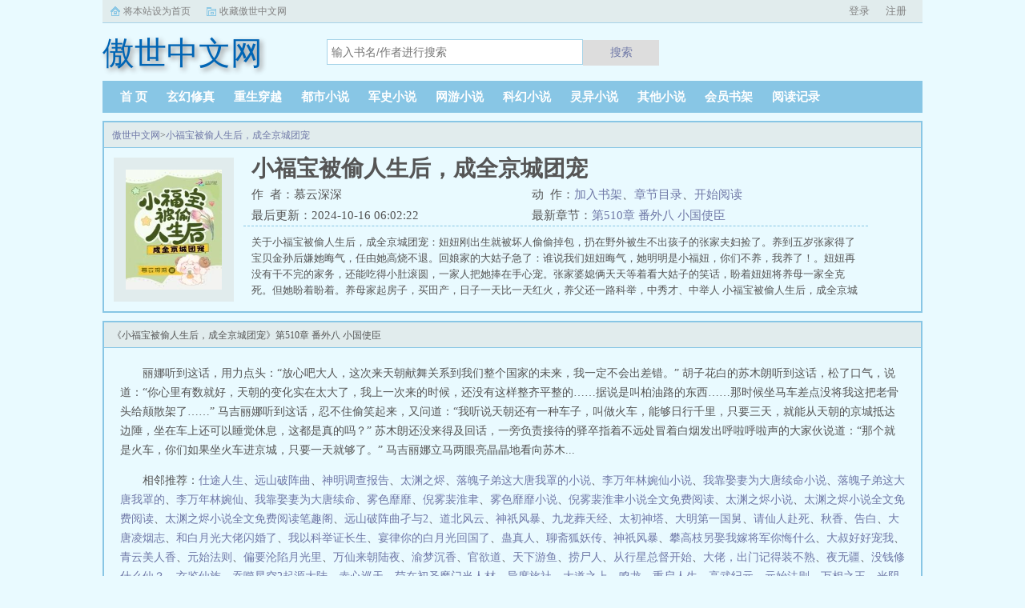

--- FILE ---
content_type: text/html;charset=UTF-8
request_url: https://www.23zw.com/book_5329/
body_size: 10963
content:
<!doctype html><html lang='zh'><head><meta http-equiv="content-type" content="text/html;charset=utf-8"><meta name="renderer" content="webkit" /><meta http-equiv="X-UA-Compatible" content="IE=edge,chrome=1"><meta http-equiv="Cache-Control" content="no-cache,must-revalidate" /><meta http-equiv="Cache-Control" content="no-siteapp" /><meta http-equiv="Cache-Control" content="no-transform" /><title>小福宝被偷人生后，成全京城团宠最新章节_小福宝被偷人生后，成全京城团宠慕云深深_小福宝被偷人生后，成全京城团宠小说免费全文阅读_傲世中文网</title><meta name="keywords" content="小福宝被偷人生后，成全京城团宠,慕云深深,傲世中文网" /><meta name="description" content="关于小福宝被偷人生后，成全京城团宠：妞妞刚出生就被坏人偷偷掉包，扔在野外被生不出孩子的张家夫妇捡了。养到五岁张家得了宝贝金孙后嫌她晦气，任由她高烧不退。回娘家的大姑子急了：谁说我们妞妞晦气，她明明是小福妞，你们不养，我养了！。妞妞再没有干不完的家务，还能吃得小肚滚圆，一家人把她捧在手心宠。张家婆媳俩天天等着看大姑子的笑话，盼着妞妞将养母一家全克死。但她盼着盼着。养母家起房子，买田产，日子一天比一天红火，养父还一路科举，中秀才、中举人" /><meta http-equiv="mobile-agent" content="format=html5; url=https://www.23zw.com/book_5329/" /><link rel="alternate" type="application/vnd.wap.xhtml+xml" media="handheld" href="https://www.23zw.com/book_5329/" /><link href="https://www.23zw.com/chapters_5329/" rel="canonical" /><base href="https://www.23zw.com" /><link href="/static/bqgpc/css/style.css" rel="stylesheet" type="text/css" /><script>var kdeh2="if04kddgsa";var lg_url="https%3A%2F%2Fwww.23zw.com%2Fbook_5329%2F"</script><script src="/tongji/baidutongji.js"></script><meta property="og:type" content="novel"/><meta property="og:title" content="小福宝被偷人生后，成全京城团宠"/><meta property="og:description" content="关于小福宝被偷人生后，成全京城团宠：妞妞刚出生就被坏人偷偷掉包，扔在野外被生不出孩子的张家夫妇捡了。养到五岁张家得了宝贝金孙后嫌她晦气，任由她高烧不退。回娘家的大姑子急了：谁说我们妞妞晦气，她明明是小福妞，你们不养，我养了！。妞妞再没有干不完的家务，还能吃得小肚滚圆，一家人把她捧在手心宠。张家婆媳俩天天等着看大姑子的笑话，盼着妞妞将养母一家全克死。但她盼着盼着。养母家起房子，买田产，日子一天比一天红火，养父还一路科举，中秀才、中举人"/><meta property="og:image" content="/img/5329.jpg"/><meta property="og:novel:category" content="其他小说"/><meta property="og:novel:author" content="慕云深深"/><meta property="og:novel:book_name" content="小福宝被偷人生后，成全京城团宠"/><meta property="og:novel:read_url" content="https://www.23zw.com/book_5329/1359975.html"/><meta property="og:url" content="https://www.23zw.com/chapters_5329/"/><meta property="og:novel:status" content="连载中"/><meta property="og:novel:update_time" content="2024-10-16 06:02:22"/><meta property="og:novel:latest_chapter_name" content="第510章 番外八 小国使臣"/><meta property="og:novel:latest_chapter_url" content="https://www.23zw.com/book_5329/1360966.html"/></head><body class="novel_info"><div class="topbar"><div class="topbar-con"><div class="topbar-sethome"><a href="javascript:winSetHP();">将本站设为首页</a></div><div class="topbar-addfavorite"><a href="javascript:winAddFav()">收藏傲世中文网</a></div><div class="topbar-right" id="qs_login"><a href="/login.html?url=https%3A%2F%2Fwww.23zw.com%2Fbook_5329%2F">用户登录</a></div></div></div><div class="header"><h1 class="logo"><a href="/"><span>傲世中文网</span></a></h1><form id="novel_search" class="search-form" method="post" action="/search.html"><input type="text" class="input-text input-key" name="s" placeholder="输入书名/作者进行搜索"><button type="submit" class="btn-tosearch" form="novel_search" value="submit">搜索</button></form></div><ul class="nav"><li><a href="/">首  页</a></li><li><a href="/fenlei/1/1.html">玄幻修真</a></li><li><a href="/fenlei/2/1.html">重生穿越</a></li><li><a href="/fenlei/3/1.html">都市小说</a></li><li><a href="/fenlei/4/1.html">军史小说</a></li><li><a href="/fenlei/5/1.html">网游小说</a></li><li><a href="/fenlei/6/1.html">科幻小说</a></li><li><a href="/fenlei/7/1.html">灵异小说</a></li><li><a href="/fenlei/8/1.html">其他小说</a></li><li><a href="/mybook.html">会员书架</a></li><li><a href="/jilu.html">阅读记录</a></li></ul><div class="container biqunaicc"><div class="row row-detail"><div class="layout layout-col1"><h2 class="layout-tit xs-hidden"><a href="/">傲世中文网</a>&gt;<a href="/chapters_5329/">小福宝被偷人生后，成全京城团宠</a></h2><div class="detail-box"><div class="imgbox"><img alt="小福宝被偷人生后，成全京城团宠" src="/img/5329.jpg" /></div><div class="info"><div class="top"><h1>小福宝被偷人生后，成全京城团宠</h1><div class="fix"><p>作&nbsp;&nbsp;者：慕云深深</p><p class="xs-show">类&nbsp;&nbsp;别：其他小说</p><p class="xs-show">状&nbsp;&nbsp;态：连载中</p><p class="opt"><span class="xs-hidden">动&nbsp;&nbsp;作：</span><a rel="nofollow" href="javascript:addbookcase('https://www.23zw.com/book_5329/','5329');">加入书架</a><i class="xs-hidden">、</i><a href="/book_5329/ml1.html">章节目录</a><i class="xs-hidden">、</i><a href="/book_5329/1359975.html">开始阅读</a></p><p>最后更新：2024-10-16 06:02:22 </p><p>最新章节：<a href="/book_5329/1360966.html">第510章 番外八 小国使臣</a></p></div></div><div class="desc xs-hidden">关于小福宝被偷人生后，成全京城团宠：妞妞刚出生就被坏人偷偷掉包，扔在野外被生不出孩子的张家夫妇捡了。养到五岁张家得了宝贝金孙后嫌她晦气，任由她高烧不退。回娘家的大姑子急了：谁说我们妞妞晦气，她明明是小福妞，你们不养，我养了！。妞妞再没有干不完的家务，还能吃得小肚滚圆，一家人把她捧在手心宠。张家婆媳俩天天等着看大姑子的笑话，盼着妞妞将养母一家全克死。但她盼着盼着。养母家起房子，买田产，日子一天比一天红火，养父还一路科举，中秀才、中举人  小福宝被偷人生后，成全京城团宠</div></div></div></div><div class="layout layout-col1"><h2 class="layout-tit">《小福宝被偷人生后，成全京城团宠》第510章 番外八 小国使臣</h2><div class="first_txt"><p>丽娜听到这话，用力点头：“放心吧大人，这次来天朝献舞关系到我们整个国家的未来，我一定不会出差错。”    胡子花白的苏木朗听到这话，松了口气，说道：“你心里有数就好，天朝的变化实在太大了，我上一次来的时候，还没有这样整齐平整的……据说是叫柏油路的东西……那时候坐马车差点没将我这把老骨头给颠散架了……”    马吉丽娜听到这话，忍不住偷笑起来，又问道：“我听说天朝还有一种车子，叫做火车，能够日行千里，只要三天，就能从天朝的京城抵达边陲，坐在车上还可以睡觉休息，这都是真的吗？”    苏木朗还没来得及回话，一旁负责接待的驿卒指着不远处冒着白烟发出呼啦呼啦声的大家伙说道：“那个就是火车，你们如果坐火车进京城，只要一天就够了。”    马吉丽娜立马两眼亮晶晶地看向苏木...</p><p>相邻推荐：<a href="https://www.suyuege.com/novel/342869.html">仕途人生</a>、<a href="https://www.jjzww.com/info/384545.html">远山破阵曲</a>、<a href="https://www.guaili.net/Gnovel/354249.html">神明调查报告</a>、<a href="https://m.630read.com/shu/310461.html">太渊之烬</a>、<a href="https://www.wenxue6.cc/shu/115103/">落魄子弟这大唐我罩的小说</a>、<a href="https://www.wenxue6.cc/shu/104575/">李万年林婉仙小说</a>、<a href="https://www.wenxue6.cc/shu/35797/">我靠娶妻为大唐续命小说</a>、<a href="https://www.quanlidianfeng.net/xs/382507.html">落魄子弟这大唐我罩的</a>、<a href="https://www.quanlidianfeng.net/xs/382514.html">李万年林婉仙</a>、<a href="https://www.quanlidianfeng.net/xs/384378.html">我靠娶妻为大唐续命</a>、<a href="https://www.wenxue6.cc/shu/76670/">雾色靡靡</a>、<a href="https://www.wenxue6.cc/shu/88372/">倪雾裴淮聿</a>、<a href="https://www.quanlidianfeng.net/xs/362367.html">雾色靡靡小说</a>、<a href="https://www.quanlidianfeng.net/xs/382637.html">倪雾裴淮聿小说全文免费阅读</a>、<a href="https://www.guaili.net/Gnovel/353394.html">太渊之烬小说</a>、<a href="https://www.quanlidianfeng.net/xs/386986.html">太渊之烬小说全文免费阅读</a>、<a href="https://www.wenxue6.cc/shu/34686/">太渊之烬小说全文免费阅读笔趣阁</a>、<a href="https://www.630kan.cc/shu/310296.html">远山破阵曲孑与2</a>、<a href="https://www.23wx.cm/483/483008/index.html">道北风云</a>、<a href="https://www.630kan.cc/shu/257973.html">神祇风暴</a>、<a href="https://m.630read.com/shu/498230.html">九龙葬天经</a>、<a href="https://www.shuyilou.com/book/16750412.html">太初神塔</a>、<a href="https://www.lewentxt.org/493/493580/">大明第一国舅</a>、<a href="https://www.biqugec.com/486_486403/">请仙人赴死</a>、<a href="https://www.shoufashu.net/biquge/497165.html">秋香</a>、<a href="https://www.kingshu.org/book/496153.html">告白</a>、<a href="https://01shuku.com/489_489182/">大唐凌烟志</a>、<a href="https://m.01shuku.com/496_496641/">和白月光大佬闪婚了</a>、<a href="https://www.guailixs.org/Gnovel/541228.html">我以科举证长生</a>、<a href="http://hulixsw.com/read_537216/">宴律你的白月光回国了</a>、<a href="https://www.7kzw.org/0/737/">蛊真人</a>、<a href="https://hulixsw.net/read_525431/">聊斋狐妖传</a>、<a href="https://www.leiyouxi.com/read/389482.html">神祇风暴</a>、<a href="https://mggxmicro.com/537758.html">攀高枝另娶我嫁将军你悔什么</a>、<a href="https://www.guaili.net/Gnovel/175987.html">大叔好好宠我</a>、<a href="https://danten.org/book/537218.html">青云美人香</a>、<a href="https://www.51txt.cc/info/525971_2.html">元始法则</a>、<a href="https://www.23book.cc/html/537177/">偏要沦陷月光里</a>、<a href="https://www.jjzww.com/info/367263.html">万仙来朝陆夜</a>、<a href="https://www.biqugela.cc/book/512722/">渝梦沉香</a>、<a href="http://aiqu.la/book/342/342595/">官欲道</a>、<a href="https://www.x33yqxs.com/265/265639/">天下游鱼</a>、<a href="https://www.zuoye101.com/422/422145/">捞尸人</a>、<a href="https://www.tkxsw.cc/272_272490/">从行星总督开始</a>、<a href="http://m.dsxs.cc/book/462336.html">大佬，出门记得装不熟</a>、<a href="http://ytzw5.cc/422165.html">夜无疆</a>、<a href="https://www.lewen67.com/433/433538/">没钱修什么仙？</a>、<a href="https://www.zuoyexs.org/294/294246/">玄鉴仙族</a>、<a href="https://www.lwxs17.com/lwxs/364508.html">吞噬星空2起源大陆</a>、<a href="https://www.170zw.com/html/172/172329/">赤心巡天</a>、<a href="https://www.manbaohundun.com/461243.html">苟在初圣魔门当人材</a>、<a href="https://www.sgzww.com/425/425430/">异度旅社</a>、<a href="https://www.quanlidianfeng.net/xs/413479.html">大道之上</a>、<a href="https://www.pgyzw.net/xs/472760.html">鸣龙</a>、<a href="https://www.tonghua5.net/xs/472746.html">重启人生</a>、<a href="https://wenxue6.cc/shu/27296/">高武纪元</a>、<a href="https://sanjiangge.org/shu/177049/">元始法则</a>、<a href="https://miaobige.org/shu/4026/">万相之王</a>、<a href="https://qihuan.cc/shu/26531.html">光阴之外</a>、<a href="https://www.qb5.tw/book_294804/">电子哪吒</a>、<a href="https://www.23zw.com/chapters_285246/">剑出大唐</a>、<a href="https://www.aiquxs.com/11_11960/">阎王下山</a>、<a href="https://www.bjlkyh.com/book/31957/">天命之上</a>、<a href="https://www.xqb5200.com/28_28689/">普罗之主</a>、<a href="https://m.xqb5200.com/289_289790/">大神使不得</a>、<a href="https://www.xqb5200.net/book/289796/">电子哪吒</a>、<a href="https://www.xqb5.com/book/289925/">我以科举证长生</a>、<a href="https://www.plxs.cc/book/289790/">大神使不得</a>、<a href="https://www.drwx.cc/book/35321/">捞尸人</a>、<a href="https://www.bpzw.cc/book/35319/">夜无疆</a>、<a href="https://www.dbzw.cc/book/285055/">神祇风暴</a>、<a href="https://www.50zw.com/books_94670/">没钱修什么仙？</a>、<a href="https://www.62zw.com/books_80684/">玄鉴仙族</a>、<a href="https://www.77xs.us/books_94705/">吞噬星空2起源大陆</a>、<a href="/chapters_5316/">佞臣凌霄</a>&nbsp;&nbsp;<a href="/chapters_5319/">想做男配其实也不容易</a>&nbsp;&nbsp;<a href="/chapters_5311/">侯爷的掌心娇是朵黑心莲</a>&nbsp;&nbsp;<a href="/chapters_5315/">同时绑定学霸和学渣系统后</a>&nbsp;&nbsp;<a href="https://www.shxsw.com/novel_19197/index.html" target="_blank">团扇家族使命必达</a>&nbsp;&nbsp;<a href="/chapters_5317/">凤舞九天【传奇商后妇好】</a>&nbsp;&nbsp;<a href="/chapters_5323/">我曝光前世惊炸全网</a>&nbsp;&nbsp;<a href="/chapters_5309/">稫嬄</a>&nbsp;&nbsp;<a href="/chapters_5312/">反派大佬揣了我的崽</a>&nbsp;&nbsp;<a href="/chapters_5321/">玄幻：我的丹田有块地</a>&nbsp;&nbsp;<a href="/chapters_5320/">硝子想要退休</a>&nbsp;&nbsp;<a href="/chapters_5313/">重生之不择手段</a>&nbsp;&nbsp;<a href="/chapters_5314/">暴君[重生]</a>&nbsp;&nbsp;<a href="/chapters_5324/">[重生]三爷</a>&nbsp;&nbsp;<a href="/chapters_5322/">假装高深莫测的正确方法</a>&nbsp;&nbsp;<a href="/chapters_5310/">重生之溺杀</a>&nbsp;&nbsp;<a href="/chapters_5325/">碧枫记/逼疯记</a>&nbsp;&nbsp;<a href="/chapters_5318/">别这样，我有对象了</a>&nbsp;&nbsp;<a href="/chapters_5327/">天潢贵胄</a>&nbsp;&nbsp;<a href="/chapters_5326/">怎么还不懂！</a>&nbsp;&nbsp;<a href="/txt/3065140.html">福宝穿成团宠&nbsp;&nbsp;</a><a href="/txt/5162768.html">小福宝被偷人生后成全京城团宠免费&nbsp;&nbsp;</a><a href="/txt/2038099.html">重生小福宝&nbsp;&nbsp;</a><a href="/txt/2038098.html">小福宝满宝&nbsp;&nbsp;</a><a href="/txt/2038097.html">女主小福宝&nbsp;&nbsp;</a><a href="/txt/6845.html">小福宝被偷人生后&nbsp;&nbsp;</a><a href="/txt/2788304.html">成全京城团宠 希望首发&nbsp;&nbsp;</a><a href="/txt/3133500.html">重生小福宝的&nbsp;&nbsp;</a><a href="/txt/2528049.html">重生小福宝小团子&nbsp;&nbsp;</a><a href="/txt/6847.html">成全京城团宠免费&nbsp;&nbsp;</a><a href="/txt/3133502.html">福宝的推荐&nbsp;&nbsp;</a><a href="/txt/2038096.html">重生成小福宝&nbsp;&nbsp;</a><a href="/txt/3065141.html">小福包&nbsp;&nbsp;</a><a href="/txt/6851.html">成全京城团宠 慕云深深&nbsp;&nbsp;</a><a href="/txt/3065142.html">福宝小锦鲤&nbsp;&nbsp;</a><a href="/txt/6850.html">成全京城团宠 首发&nbsp;&nbsp;</a><a href="/txt/6846.html">成全京城团宠&nbsp;&nbsp;</a><a href="/txt/5351211.html">成全京城团宠短剧&nbsp;&nbsp;</a><a href="/txt/5287630.html">小福宝被偷人生后成全京城团宠&nbsp;&nbsp;</a><a href="/txt/853291.html">成全京城团宠TXT&nbsp;&nbsp;</a><a href="/txt/2038095.html">小福宝的&nbsp;&nbsp;</a><a href="/txt/3133501.html">什么里有叫福宝&nbsp;&nbsp;</a><a href="/txt/6852.html">成全京城团宠百度&nbsp;&nbsp;</a><a href="/txt/2730879.html">小福宝&nbsp;&nbsp;</a><a href="/txt/5123092.html">主角叫福宝的&nbsp;&nbsp;</a><a href="/txt/3065139.html">主角小名叫福宝的&nbsp;&nbsp;</a><a href="/txt/2528050.html">女主叫小福包&nbsp;&nbsp;</a><a href="/txt/6849.html">成全京城团宠免费阅读&nbsp;&nbsp;</a><a href="/txt/6848.html">成全京城团宠txt&nbsp;&nbsp;</a></p></div></div></div><div class="row row-section"><div class="layout layout-col1"><h2 class="layout-tit">《小福宝被偷人生后，成全京城团宠》最新章节</h2><ul class="section-list fix"><li><a href="/book_5329/1360966.html">第510章 番外八 小国使臣</a></li><li><a href="/book_5329/1360965.html">第509章 番外七</a></li><li><a href="/book_5329/1360962.html">第508章 番外六</a></li><li><a href="/book_5329/1360959.html">第507章 番外五</a></li><li><a href="/book_5329/1360957.html">第506章 番外四</a></li><li><a href="/book_5329/1360955.html">第505章 番外三</a></li><li><a href="/book_5329/1360954.html">第504章 番外二</a></li><li><a href="/book_5329/1360952.html">第503章 番外一</a></li><li><a href="/book_5329/1360949.html">第502章 完</a></li><li><a href="/book_5329/1360946.html">第501章 好阳光</a></li><li><a href="/book_5329/1360945.html">第500章 美梦惊醒</a></li><li><a href="/book_5329/1360943.html">第499章 坐牢</a></li></ul><h2 class="layout-tit">《小福宝被偷人生后，成全京城团宠》章节列表</h2><ul class="fix section-list"><li><a href="/book_5329/1359975.html">第1章 扫把星</a></li><li><a href="/book_5329/1359977.html">第2章 我还没上车呢</a></li><li><a href="/book_5329/1359978.html">第3章 这就是她的女儿</a></li><li><a href="/book_5329/1359979.html">第4章 顾家</a></li><li><a href="/book_5329/1359980.html">第5章 顾老太</a></li><li><a href="/book_5329/1359982.html">第6章 新爹收拾旧爹</a></li><li><a href="/book_5329/1359983.html">第7章 妞妞是有人护着的孩子了</a></li><li><a href="/book_5329/1359986.html">第8章 顾曦</a></li><li><a href="/book_5329/1359987.html">第9章 想识字</a></li><li><a href="/book_5329/1359989.html">第10章 野鸭蛋</a></li><li><a href="/book_5329/1359990.html">第11章 喂零嘴</a></li><li><a href="/book_5329/1359993.html">第12章 小鸡仔</a></li><li><a href="/book_5329/1359995.html">第13章 扯布料</a></li><li><a href="/book_5329/1359997.html">第14章 捡漏</a></li><li><a href="/book_5329/1359998.html">第15章 大鸡腿</a></li><li><a href="/book_5329/1360000.html">第16章 说家事</a></li><li><a href="/book_5329/1360001.html">第17章 豆腐方</a></li><li><a href="/book_5329/1360002.html">第18章 家庭纷争</a></li><li><a href="/book_5329/1360004.html">第19章 你可以任性一点</a></li><li><a href="/book_5329/1360006.html">第20章 野猪</a></li><li><a href="/book_5329/1360008.html">第21章 分猪肉</a></li><li><a href="/book_5329/1360009.html">第22章 讹人</a></li><li><a href="/book_5329/1360011.html">第23章 挨打</a></li><li><a href="/book_5329/1360012.html">第24章 传言</a></li><li><a href="/book_5329/1360014.html">第25章 问当年</a></li><li><a href="/book_5329/1360015.html">第26章 旧事</a></li><li><a href="/book_5329/1360016.html">第27章 疗旧伤</a></li><li><a href="/book_5329/1360019.html">第28章 夜谈</a></li><li><a href="/book_5329/1360020.html">第29章 遇熟人</a></li><li><a href="/book_5329/1360022.html">第30章 有孕</a></li><li><a href="/book_5329/1360023.html">第31章 分别</a></li><li><a href="/book_5329/1360025.html">第32章 租房</a></li><li><a href="/book_5329/1360026.html">第33章 我娘是战神</a></li><li><a href="/book_5329/1360028.html">第34章 觉醒</a></li><li><a href="/book_5329/1360029.html">第35章 求帮助</a></li><li><a href="/book_5329/1360030.html">第36章 鸡飞狗跳</a></li><li><a href="/book_5329/1360033.html">第37章 发疯</a></li><li><a href="/book_5329/1360034.html">第38章 协商</a></li><li><a href="/book_5329/1360036.html">第39章 学打架</a></li><li><a href="/book_5329/1360037.html">第40章 前世梦</a></li><li><a href="/book_5329/1360039.html">第41章 遇冤家</a></li><li><a href="/book_5329/1360040.html">第42章 不给脸</a></li><li><a href="/book_5329/1360042.html">第43章 坑人</a></li><li><a href="/book_5329/1360043.html">第44章 换糕点</a></li><li><a href="/book_5329/1360045.html">第45章 得秘方</a></li><li><a href="/book_5329/1360047.html">第46章 临行叮嘱</a></li><li><a href="/book_5329/1360049.html">第47章 小抄</a></li><li><a href="/book_5329/1360052.html">第48章 惊变</a></li><li><a href="/book_5329/1360053.html">第49章 病倒</a></li><li><a href="/book_5329/1360056.html">第50章 张口就来</a></li><li><a href="/book_5329/1360058.html">第51章 动手</a></li><li><a href="/book_5329/1360060.html">第52章 闹见官</a></li><li><a href="/book_5329/1360063.html">第53章 养不熟</a></li><li><a href="/book_5329/1360065.html">第54章 说梦话</a></li><li><a href="/book_5329/1360068.html">第55章 所谓公平</a></li><li><a href="/book_5329/1360070.html">第56章 分糕点</a></li><li><a href="/book_5329/1360072.html">第57章 教女儿</a></li><li><a href="/book_5329/1360074.html">第58章 偏心眼</a></li><li><a href="/book_5329/1360076.html">第59章 等放榜</a></li><li><a href="/book_5329/1360080.html">第60章 破桎梏</a></li><li><a href="/book_5329/1360082.html">第61章 烂摊子</a></li><li><a href="/book_5329/1360084.html">第62章 断是非</a></li><li><a href="/book_5329/1360086.html">第63章 谈发嫁</a></li><li><a href="/book_5329/1360089.html">第64章 得线索</a></li><li><a href="/book_5329/1360091.html">第65章 审问</a></li><li><a href="/book_5329/1360092.html">第66章 知下落</a></li><li><a href="/book_5329/1360095.html">第67章 回县城</a></li><li><a href="/book_5329/1360098.html">第68章 开店事</a></li><li><a href="/book_5329/1360101.html">第69章 各自飞</a></li><li><a href="/book_5329/1360102.html">第70章 开业事</a></li><li><a href="/book_5329/1360105.html">第71章 活招牌</a></li><li><a href="/book_5329/1360107.html">第72章 买一锅</a></li><li><a href="/book_5329/1360110.html">第73章 回村啦</a></li><li><a href="/book_5329/1360111.html">第74章 家务事</a></li><li><a href="/book_5329/1360115.html">第75章 谈家事</a></li><li><a href="/book_5329/1360117.html">第76章 均摊</a></li><li><a href="/book_5329/1360119.html">第77章 心寒</a></li><li><a href="/book_5329/1360121.html">第78章 妞妞帮忙</a></li><li><a href="/book_5329/1360123.html">第79章 她真信了</a></li><li><a href="/book_5329/1360126.html">第80章 争抢</a></li><li><a href="/book_5329/1360128.html">第81章 谦让</a></li><li><a href="/book_5329/1360130.html">第82章 吵闹</a></li><li><a href="/book_5329/1360133.html">第83章 解惑</a></li><li><a href="/book_5329/1360135.html">第84章 安慰</a></li><li><a href="/book_5329/1360137.html">第85章 纠缠</a></li><li><a href="/book_5329/1360139.html">第86章 边鼓</a></li><li><a href="/book_5329/1360141.html">第87章 抛砖</a></li><li><a href="/book_5329/1360144.html">第88章 引玉</a></li><li><a href="/book_5329/1360146.html">第89章 长得不像</a></li><li><a href="/book_5329/1360148.html">第90章 挑唆</a></li><li><a href="/book_5329/1360150.html">第91章 切割</a></li><li><a href="/book_5329/1360154.html">第92章 道歉</a></li><li><a href="/book_5329/1360155.html">第93章 捉拿</a></li><li><a href="/book_5329/1360158.html">第94章 各自婚嫁</a></li><li><a href="/book_5329/1360160.html">第95章 好人</a></li><li><a href="/book_5329/1360163.html">第96章 不喜欢</a></li><li><a href="/book_5329/1360165.html">第97章 齐心</a></li><li><a href="/book_5329/1360167.html">第98章 心哥哥</a></li><li><a href="/book_5329/1360169.html">第99章 悔恨</a></li><li><a href="/book_5329/1360172.html">第100章 银票</a></li></ul><a href="/book_5329/ml1.html" class="btn-mulu">查看更多章节...</a></div></div><div class="row row-section"><h2 class="layout-tit">已完结热门小说推荐</h2><div class="layout layout-col3"><div class="item"><div class="image"><a href="/chapters_1712/"><img style="min-height:120px;"  src="/img/1712.jpg" alt="穿越七零，带着妹妹下乡插队"></a></div><dl><dt><span>偏爱年代文</span><a href="/chapters_1712/">穿越七零，带着妹妹下乡插队</a></dt><dd style="height:90px"><a href="/chapters_1712/" style="color: #555">关于穿越七零，带着妹妹下乡插队末世大佬杨白衣，带队猎清理丧尸时，和丧尸王同归于尽。再次醒来，却出现在一个灵堂之上，身边围拢的亲人，吵嚷着要分父母留下的家产。你们这是要吃绝户啊！我堂堂末世王者，一向杀伐果断，怎么可能惯着你们。手撕极...</a></dd></dl></div><div class="item"><div class="image"><a href="/chapters_31712/"><img style="min-height:120px;"  src="/img/31712.jpg" alt="我的26岁女房客"></a></div><dl><dt><span>超级大坦克科比</span><a href="/chapters_31712/">我的26岁女房客</a></dt><dd style="height:90px"><a href="/chapters_31712/" style="color: #555">17K小说网VIP20150522完结贵宾票878144鲜花445900简介又名天空的城爱情到底是什么，又产生何处呢？我有些想不透，或许所谓的爱情只是一只彩色的蝴蝶，看起来美丽，却永远也不能接近，倘若你真的想把她攥紧在...</a></dd></dl></div><div class="item"><div class="image"><a href="/chapters_5537/"><img style="min-height:120px;"  src="/img/5537.jpg" alt="欢迎光临九州乐园[经营]"></a></div><dl><dt><span>羽轩W</span><a href="/chapters_5537/">欢迎光临九州乐园[经营]</a></dt><dd style="height:90px"><a href="/chapters_5537/" style="color: #555">文案上一秒在乐园经营游戏界面输好名称点击确认，下一秒洛水就接到了律师的电话。洛水小姐，恭喜您继承九州乐园。面对荒无人烟，破破烂烂的废弃乐园，洛水撸起袖子加油干。积累声望，拓展园区，解锁建筑，抽...</a></dd></dl></div><div class="item"><div class="image"><a href="/chapters_2296/"><img style="min-height:120px;"  src="/img/2296.jpg" alt="钓系美人成为炮灰攻后[快穿］"></a></div><dl><dt><span>仰天长呱</span><a href="/chapters_2296/">钓系美人成为炮灰攻后[快穿］</a></dt><dd style="height:90px"><a href="/chapters_2296/" style="color: #555">离家出走那天，明昕被天降系统砸中，系统声称他是快穿局叛逃者，需要到小世界中扮演炮灰攻，拯救那些下场悲惨的主角受，为他们付出一切哐哐撞大墙。明昕原本兴趣缺缺，直到他见到拥有八块腹肌优美人鱼线的主角攻。系统尖叫那是主角攻！是属于主...</a></dd></dl></div><div class="item"><div class="image"><a href="/chapters_4455/"><img style="min-height:120px;"  src="/img/4455.jpg" alt="故人之妻"></a></div><dl><dt><span>第一只喵</span><a href="/chapters_4455/">故人之妻</a></dt><dd style="height:90px"><a href="/chapters_4455/" style="color: #555">本书简介大将军桓宣自戍地赶回京中，见他将死的好友最后一面他们少时伙伴，情谊深厚好友苍白的手握住他，断断续续叮嘱我那未过门的妻子无依无靠，很是可怜，我死后，请你好好照顾她。桓宣抬眼，见雪肤乌...</a></dd></dl></div><div class="item"><div class="image"><a href="/chapters_21920/"><img style="min-height:120px;"  src="/img/21920.jpg" alt="薄总，再倔，太太就要嫁人啦！"></a></div><dl><dt><span>是朕啊</span><a href="/chapters_21920/">薄总，再倔，太太就要嫁人啦！</a></dt><dd style="height:90px"><a href="/chapters_21920/" style="color: #555">关于薄总，再倔，太太就要嫁人啦！裴景夏作为薄家太子爷的下堂妻，整个溪城的人都在等着看戏，看这位裴小姐会如何哭着闹着求薄纪渊复婚。但裴景夏却表示勿cue那狗男人，谁喜欢谁拿去，她不要了！薄纪渊，溪城薄家太子爷，薄氏集团现任总裁，...</a></dd></dl></div></div></div></div><div class="row"><div class="layout layout3 layout-col3"><h2 class="layout-tit">最新标签</h2><ul class="txt-list txt-list-row5 tag_news"><a href="/txt/5401868.html">天才萌宝爹地心别急</a><a href="/txt/5401875.html">作为龙傲天的作精</a><a href="/txt/5401899.html">财阀电影电视剧</a><a href="/txt/5401889.html">汉末帝国时代</a><a href="/txt/5401794.html">重生50我在京城当首富</a><a href="/txt/5401901.html">财阀是什么电视剧</a><a href="/txt/5401822.html">顶级暴徒衍生后续</a><a href="/txt/5401767.html">红烛为谁燃今夜你不在身边文案怎么写</a><a href="/txt/5401835.html">海盗嘿咻是什么意思</a><a href="/txt/5401852.html">团宠女主全本完结免费</a><a href="/txt/5401880.html">花间事ⅰ</a><a href="/txt/5401843.html">暖妻宠上瘾</a><a href="/txt/5401839.html">女巫季节剧情</a><a href="/txt/5401816.html">仙鹤在哪里</a><a href="/txt/5401849.html">天下谁人不识君是疑问句还是反问句</a><a href="/txt/5401787.html">铁牛t∨</a><a href="/txt/5401840.html">重生嫡女归来疯批楚宁</a><a href="/txt/5401850.html">都市无双强婿免费阅读全文</a><a href="/txt/5401867.html">咬红唇无番外</a><a href="/txt/5401766.html">盗铃医生被列为传销的原因</a><a href="/txt/5401842.html">重生嫡女归来云鸢秦晏</a><a href="/txt/5401812.html">奥乙女遍地都是前男友</a><a href="/txt/5401804.html">花韵高端</a><a href="/txt/5401792.html">王熙凤关心林黛玉</a><a href="/txt/5401798.html">腐女的表现和典型特征</a><a href="/txt/5401894.html">女皇在哪</a><a href="/txt/5401788.html">家族秘史之连姨全文免费阅读</a><a href="/txt/5401859.html">沈绾绾骆景恒全文免费阅读</a><a href="/txt/5401854.html">作贱拼音</a><a href="/txt/5401833.html">陛下不可以0</a><a href="/txt/5401761.html">王妃王爷又来求亲了全文免费阅读百度</a><a href="/txt/5401907.html">公主为妻计</a><a href="/txt/5401900.html">韩剧财阀之间的战争</a><a href="/txt/5401823.html">皇贵妃和贵妃的区别</a><a href="/txt/5401793.html">abo怀孕宠</a><a href="/txt/5401871.html">我竹马才是人形天灾番外TXT</a><a href="/txt/5401820.html">仙鹤门奇遇spa</a><a href="/txt/5401768.html">魔法学校救世日常抄袭了吗</a><a href="/txt/5401906.html">快穿之色授魂与【已更完】作 者 鸣銮</a><a href="/txt/5401806.html">国色天枭全文免费阅读</a><a href="/txt/5401802.html">cen傅</a><a href="/txt/5401845.html">侯门喜嫁全文免费阅读</a><a href="/txt/5401780.html">权臣之妻by木妖娆讲什么</a><a href="/txt/5401902.html">非她不可免费阅读沈遇</a><a href="/txt/5401786.html">铁牛人物</a><a href="/txt/5401836.html">折枝1v1</a><a href="/txt/5401830.html">重来也无用番外</a><a href="/txt/5401764.html">对不起睡了你晶莹</a><a href="/txt/5401870.html">我当道士的那几年</a><a href="/txt/5401861.html">江亦琛顾念全文免费阅读无弹窗</a><a href="/sitemap_1.xml" target="_blank">网站地图</a></ul></div></div><div class="footer" id="footer"><div class="pc-footer"><p>本站所有内容来源于互联网公开且无需登录即可获取的网页内容，本站爬虫遵循robots协议，若您的网站不希望被本站爬虫抓取，可通过屏蔽novelspider字段实现。<br>本站仅对抓取到的内容由程序自动进行排版处理再展现，不涉及更改内容，不针对任何内容表述任何立场。<br>同时您可手动提交相关目标站点网址给我们（站点内容必须允许游客访问，本站爬虫不会抓取需要登录后才展现内容的站点），爬虫程序会依据负载状态自动爬取相关页面。<br>如内容有违规，请通过本站反馈功能提交给我们进行删除处理。</p></div></div><div id='shuqian'></div><script src="/static/bqgpc/js/jquery.min.js"></script><script src="/static/bqgpc/js/common.js"></script></body></html>